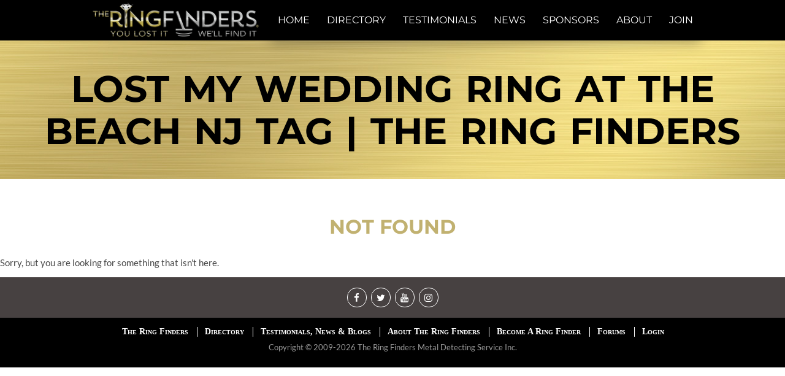

--- FILE ---
content_type: text/html; charset=UTF-8
request_url: https://theringfinders.com/blog/tag/lost-my-wedding-ring-at-the-beach-nj/
body_size: 4570
content:
<!DOCTYPE html>
<html lang="en-US">
<head>
	<meta charset="UTF-8">
	<meta http-equiv="X-UA-Compatible" content="IE=edge">

	<link rel="alternate" hreflang="x-default" href="https://theringfinders.com" />
	<link rel="alternate" hreflang="en" href="https://theringfinders.com" />
	<link rel="alternate" hreflang="fr" href="https://fr.theringfinders.com" />

	<meta name="viewport" content="width=device-width, initial-scale=1, maximum-scale=1.0, user-scalable=no">
	<script>document.documentElement.className += " has-js";</script>


<!-- Google tag (gtag.js) -->
<script async src="https://www.googletagmanager.com/gtag/js?id=G-3K4F9SFJSR"></script>
<script>
  window.dataLayer = window.dataLayer || [];
  function gtag(){dataLayer.push(arguments);}
  gtag('js', new Date());

  gtag('config', 'G-3K4F9SFJSR');
</script>


<script>
  (function(i,s,o,g,r,a,m){i['GoogleAnalyticsObject']=r;i[r]=i[r]||function(){
  (i[r].q=i[r].q||[]).push(arguments)},i[r].l=1*new Date();a=s.createElement(o),
  m=s.getElementsByTagName(o)[0];a.async=1;a.src=g;m.parentNode.insertBefore(a,m)
  })(window,document,'script','https://www.google-analytics.com/analytics.js','ga');

  ga('create', 'UA-28455061-2', 'auto');
  ga('send', 'pageview');
</script>

	<meta name="author" content="Jason Bedard - https://jbedard.ca" />

	<link rel="icon" href="//static.theringfinders.com/favicon.ico" />
	<link rel="shortcut icon" href="//static.theringfinders.com/favicon.ico" />
<meta name='robots' content='index, follow, max-image-preview:large, max-snippet:-1, max-video-preview:-1' />

	<!-- This site is optimized with the Yoast SEO plugin v18.0 - https://yoast.com/wordpress/plugins/seo/ -->
	<title>Lost my wedding ring at the beach NJ Tag | The Ring Finders</title>
	<link rel="canonical" href="https://theringfinders.com/blog/tag/lost-my-wedding-ring-at-the-beach-nj/" />
	<script type="application/ld+json" class="yoast-schema-graph">{"@context":"https://schema.org","@graph":[{"@type":"Organization","@id":"https://theringfinders.com/#organization","name":"The Ring Finders","url":"https://theringfinders.com/","sameAs":["https://facebook.com/TheRingFinders","https://www.instagram.com/theringfinders/","https://www.youtube.com/channel/UCGPHExl87ESTuPIuVcFkjzA","https://twitter.com/TheRingFinders"],"logo":{"@type":"ImageObject","@id":"https://theringfinders.com/#logo","inLanguage":"en-US","url":"https://i1.wp.com/static.theringfinders.com/wp-content/uploads/2017/06/20170621_e3f90_cbf1a.jpg?fit=3000%2C2076&ssl=1","contentUrl":"https://i1.wp.com/static.theringfinders.com/wp-content/uploads/2017/06/20170621_e3f90_cbf1a.jpg?fit=3000%2C2076&ssl=1","width":3000,"height":2076,"caption":"The Ring Finders"},"image":{"@id":"https://theringfinders.com/#logo"}},{"@type":"WebSite","@id":"https://theringfinders.com/#website","url":"https://theringfinders.com/","name":"The Ring Finders","description":"A database of independent metal detecting specialists offering metal detector rentals, hires and services to help find your lost rings and jewelry","publisher":{"@id":"https://theringfinders.com/#organization"},"potentialAction":[{"@type":"SearchAction","target":{"@type":"EntryPoint","urlTemplate":"https://theringfinders.com/?s={search_term_string}"},"query-input":"required name=search_term_string"}],"inLanguage":"en-US"},{"@type":"CollectionPage","@id":"https://theringfinders.com/blog/tag/lost-my-wedding-ring-at-the-beach-nj/#webpage","url":"https://theringfinders.com/blog/tag/lost-my-wedding-ring-at-the-beach-nj/","name":"Lost my wedding ring at the beach NJ Tag | The Ring Finders","isPartOf":{"@id":"https://theringfinders.com/#website"},"breadcrumb":{"@id":"https://theringfinders.com/blog/tag/lost-my-wedding-ring-at-the-beach-nj/#breadcrumb"},"inLanguage":"en-US","potentialAction":[{"@type":"ReadAction","target":["https://theringfinders.com/blog/tag/lost-my-wedding-ring-at-the-beach-nj/"]}]},{"@type":"BreadcrumbList","@id":"https://theringfinders.com/blog/tag/lost-my-wedding-ring-at-the-beach-nj/#breadcrumb","itemListElement":[{"@type":"ListItem","position":1,"name":"Home","item":"https://fr.theringfinders.com/"},{"@type":"ListItem","position":2,"name":"Lost my wedding ring at the beach NJ"}]}]}</script>
	<!-- / Yoast SEO plugin. -->


<link rel='dns-prefetch' href='//static.theringfinders.com' />
<link rel='dns-prefetch' href='//jetpack.wordpress.com' />
<link rel='dns-prefetch' href='//s0.wp.com' />
<link rel='dns-prefetch' href='//public-api.wordpress.com' />
<link rel='dns-prefetch' href='//0.gravatar.com' />
<link rel='dns-prefetch' href='//1.gravatar.com' />
<link rel='dns-prefetch' href='//2.gravatar.com' />
<link rel='dns-prefetch' href='//widgets.wp.com' />
<link rel='dns-prefetch' href='//c0.wp.com' />
<link rel="alternate" type="application/rss+xml" title="The Ring Finders &raquo; Lost my wedding ring at the beach NJ Tag Feed" href="https://theringfinders.com/blog/tag/lost-my-wedding-ring-at-the-beach-nj/feed/" />
<link rel='stylesheet' id='wp-block-library-css'  href='https://c0.wp.com/c/5.9.8/wp-includes/css/dist/block-library/style.css' type='text/css' media='all' />
<style id='wp-block-library-inline-css' type='text/css'>
.has-text-align-justify{text-align:justify;}
</style>
<link rel='stylesheet' id='mediaelement-css'  href='https://c0.wp.com/c/5.9.8/wp-includes/js/mediaelement/mediaelementplayer-legacy.min.css' type='text/css' media='all' />
<link rel='stylesheet' id='wp-mediaelement-css'  href='https://c0.wp.com/c/5.9.8/wp-includes/js/mediaelement/wp-mediaelement.css' type='text/css' media='all' />
<style id='global-styles-inline-css' type='text/css'>
body{--wp--preset--color--black: #000000;--wp--preset--color--cyan-bluish-gray: #abb8c3;--wp--preset--color--white: #ffffff;--wp--preset--color--pale-pink: #f78da7;--wp--preset--color--vivid-red: #cf2e2e;--wp--preset--color--luminous-vivid-orange: #ff6900;--wp--preset--color--luminous-vivid-amber: #fcb900;--wp--preset--color--light-green-cyan: #7bdcb5;--wp--preset--color--vivid-green-cyan: #00d084;--wp--preset--color--pale-cyan-blue: #8ed1fc;--wp--preset--color--vivid-cyan-blue: #0693e3;--wp--preset--color--vivid-purple: #9b51e0;--wp--preset--gradient--vivid-cyan-blue-to-vivid-purple: linear-gradient(135deg,rgba(6,147,227,1) 0%,rgb(155,81,224) 100%);--wp--preset--gradient--light-green-cyan-to-vivid-green-cyan: linear-gradient(135deg,rgb(122,220,180) 0%,rgb(0,208,130) 100%);--wp--preset--gradient--luminous-vivid-amber-to-luminous-vivid-orange: linear-gradient(135deg,rgba(252,185,0,1) 0%,rgba(255,105,0,1) 100%);--wp--preset--gradient--luminous-vivid-orange-to-vivid-red: linear-gradient(135deg,rgba(255,105,0,1) 0%,rgb(207,46,46) 100%);--wp--preset--gradient--very-light-gray-to-cyan-bluish-gray: linear-gradient(135deg,rgb(238,238,238) 0%,rgb(169,184,195) 100%);--wp--preset--gradient--cool-to-warm-spectrum: linear-gradient(135deg,rgb(74,234,220) 0%,rgb(151,120,209) 20%,rgb(207,42,186) 40%,rgb(238,44,130) 60%,rgb(251,105,98) 80%,rgb(254,248,76) 100%);--wp--preset--gradient--blush-light-purple: linear-gradient(135deg,rgb(255,206,236) 0%,rgb(152,150,240) 100%);--wp--preset--gradient--blush-bordeaux: linear-gradient(135deg,rgb(254,205,165) 0%,rgb(254,45,45) 50%,rgb(107,0,62) 100%);--wp--preset--gradient--luminous-dusk: linear-gradient(135deg,rgb(255,203,112) 0%,rgb(199,81,192) 50%,rgb(65,88,208) 100%);--wp--preset--gradient--pale-ocean: linear-gradient(135deg,rgb(255,245,203) 0%,rgb(182,227,212) 50%,rgb(51,167,181) 100%);--wp--preset--gradient--electric-grass: linear-gradient(135deg,rgb(202,248,128) 0%,rgb(113,206,126) 100%);--wp--preset--gradient--midnight: linear-gradient(135deg,rgb(2,3,129) 0%,rgb(40,116,252) 100%);--wp--preset--duotone--dark-grayscale: url('#wp-duotone-dark-grayscale');--wp--preset--duotone--grayscale: url('#wp-duotone-grayscale');--wp--preset--duotone--purple-yellow: url('#wp-duotone-purple-yellow');--wp--preset--duotone--blue-red: url('#wp-duotone-blue-red');--wp--preset--duotone--midnight: url('#wp-duotone-midnight');--wp--preset--duotone--magenta-yellow: url('#wp-duotone-magenta-yellow');--wp--preset--duotone--purple-green: url('#wp-duotone-purple-green');--wp--preset--duotone--blue-orange: url('#wp-duotone-blue-orange');--wp--preset--font-size--small: 13px;--wp--preset--font-size--medium: 20px;--wp--preset--font-size--large: 36px;--wp--preset--font-size--x-large: 42px;}.has-black-color{color: var(--wp--preset--color--black) !important;}.has-cyan-bluish-gray-color{color: var(--wp--preset--color--cyan-bluish-gray) !important;}.has-white-color{color: var(--wp--preset--color--white) !important;}.has-pale-pink-color{color: var(--wp--preset--color--pale-pink) !important;}.has-vivid-red-color{color: var(--wp--preset--color--vivid-red) !important;}.has-luminous-vivid-orange-color{color: var(--wp--preset--color--luminous-vivid-orange) !important;}.has-luminous-vivid-amber-color{color: var(--wp--preset--color--luminous-vivid-amber) !important;}.has-light-green-cyan-color{color: var(--wp--preset--color--light-green-cyan) !important;}.has-vivid-green-cyan-color{color: var(--wp--preset--color--vivid-green-cyan) !important;}.has-pale-cyan-blue-color{color: var(--wp--preset--color--pale-cyan-blue) !important;}.has-vivid-cyan-blue-color{color: var(--wp--preset--color--vivid-cyan-blue) !important;}.has-vivid-purple-color{color: var(--wp--preset--color--vivid-purple) !important;}.has-black-background-color{background-color: var(--wp--preset--color--black) !important;}.has-cyan-bluish-gray-background-color{background-color: var(--wp--preset--color--cyan-bluish-gray) !important;}.has-white-background-color{background-color: var(--wp--preset--color--white) !important;}.has-pale-pink-background-color{background-color: var(--wp--preset--color--pale-pink) !important;}.has-vivid-red-background-color{background-color: var(--wp--preset--color--vivid-red) !important;}.has-luminous-vivid-orange-background-color{background-color: var(--wp--preset--color--luminous-vivid-orange) !important;}.has-luminous-vivid-amber-background-color{background-color: var(--wp--preset--color--luminous-vivid-amber) !important;}.has-light-green-cyan-background-color{background-color: var(--wp--preset--color--light-green-cyan) !important;}.has-vivid-green-cyan-background-color{background-color: var(--wp--preset--color--vivid-green-cyan) !important;}.has-pale-cyan-blue-background-color{background-color: var(--wp--preset--color--pale-cyan-blue) !important;}.has-vivid-cyan-blue-background-color{background-color: var(--wp--preset--color--vivid-cyan-blue) !important;}.has-vivid-purple-background-color{background-color: var(--wp--preset--color--vivid-purple) !important;}.has-black-border-color{border-color: var(--wp--preset--color--black) !important;}.has-cyan-bluish-gray-border-color{border-color: var(--wp--preset--color--cyan-bluish-gray) !important;}.has-white-border-color{border-color: var(--wp--preset--color--white) !important;}.has-pale-pink-border-color{border-color: var(--wp--preset--color--pale-pink) !important;}.has-vivid-red-border-color{border-color: var(--wp--preset--color--vivid-red) !important;}.has-luminous-vivid-orange-border-color{border-color: var(--wp--preset--color--luminous-vivid-orange) !important;}.has-luminous-vivid-amber-border-color{border-color: var(--wp--preset--color--luminous-vivid-amber) !important;}.has-light-green-cyan-border-color{border-color: var(--wp--preset--color--light-green-cyan) !important;}.has-vivid-green-cyan-border-color{border-color: var(--wp--preset--color--vivid-green-cyan) !important;}.has-pale-cyan-blue-border-color{border-color: var(--wp--preset--color--pale-cyan-blue) !important;}.has-vivid-cyan-blue-border-color{border-color: var(--wp--preset--color--vivid-cyan-blue) !important;}.has-vivid-purple-border-color{border-color: var(--wp--preset--color--vivid-purple) !important;}.has-vivid-cyan-blue-to-vivid-purple-gradient-background{background: var(--wp--preset--gradient--vivid-cyan-blue-to-vivid-purple) !important;}.has-light-green-cyan-to-vivid-green-cyan-gradient-background{background: var(--wp--preset--gradient--light-green-cyan-to-vivid-green-cyan) !important;}.has-luminous-vivid-amber-to-luminous-vivid-orange-gradient-background{background: var(--wp--preset--gradient--luminous-vivid-amber-to-luminous-vivid-orange) !important;}.has-luminous-vivid-orange-to-vivid-red-gradient-background{background: var(--wp--preset--gradient--luminous-vivid-orange-to-vivid-red) !important;}.has-very-light-gray-to-cyan-bluish-gray-gradient-background{background: var(--wp--preset--gradient--very-light-gray-to-cyan-bluish-gray) !important;}.has-cool-to-warm-spectrum-gradient-background{background: var(--wp--preset--gradient--cool-to-warm-spectrum) !important;}.has-blush-light-purple-gradient-background{background: var(--wp--preset--gradient--blush-light-purple) !important;}.has-blush-bordeaux-gradient-background{background: var(--wp--preset--gradient--blush-bordeaux) !important;}.has-luminous-dusk-gradient-background{background: var(--wp--preset--gradient--luminous-dusk) !important;}.has-pale-ocean-gradient-background{background: var(--wp--preset--gradient--pale-ocean) !important;}.has-electric-grass-gradient-background{background: var(--wp--preset--gradient--electric-grass) !important;}.has-midnight-gradient-background{background: var(--wp--preset--gradient--midnight) !important;}.has-small-font-size{font-size: var(--wp--preset--font-size--small) !important;}.has-medium-font-size{font-size: var(--wp--preset--font-size--medium) !important;}.has-large-font-size{font-size: var(--wp--preset--font-size--large) !important;}.has-x-large-font-size{font-size: var(--wp--preset--font-size--x-large) !important;}
</style>
<link rel='stylesheet' id='normalize-css-css'  href='https://cdnjs.cloudflare.com/ajax/libs/normalize/4.2.0/normalize.min.css' type='text/css' media='all' />
<link rel='stylesheet' id='font-awesome-css'  href='https://cdnjs.cloudflare.com/ajax/libs/font-awesome/4.7.0/css/font-awesome.min.css' type='text/css' media='all' />
<link rel='stylesheet' id='trf/layout-css'  href='//static.theringfinders.com/css/layout.min.css?ver=1754453735' type='text/css' media='all' />
<link rel='stylesheet' id='trf/trf-css'  href='//static.theringfinders.com/css/trf.min.css?ver=1754453735' type='text/css' media='all' />
<link rel='stylesheet' id='jetpack_likes-css'  href='https://c0.wp.com/p/jetpack/10.8.1/modules/likes/style.css' type='text/css' media='all' />
<link rel='stylesheet' id='theringfinders-css'  href='https://static.theringfinders.com/wp-content/themes/theringfinders.com/style.min.css?ver=1641078628' type='text/css' media='all' />
<script type='text/javascript' src='https://ajax.googleapis.com/ajax/libs/jquery/3.6.0/jquery.min.js' id='jquery-core-js'></script>
<script type='text/javascript' src='//static.theringfinders.com/js/common.min.js?ver=1703929250' id='trf/common-js'></script>
<link rel="https://api.w.org/" href="https://theringfinders.com/wp-json/" /><link rel="alternate" type="application/json" href="https://theringfinders.com/wp-json/wp/v2/tags/6464" /><link rel="EditURI" type="application/rsd+xml" title="RSD" href="https://theringfinders.com/blog/xmlrpc.php?rsd" />
<style type='text/css'>img#wpstats{display:none}</style>
	
<!-- Jetpack Open Graph Tags -->
<meta property="og:type" content="website" />
<meta property="og:title" content="Lost my wedding ring at the beach NJ Tag | The Ring Finders" />
<meta property="og:url" content="https://theringfinders.com/blog/tag/lost-my-wedding-ring-at-the-beach-nj/" />
<meta property="og:site_name" content="The Ring Finders" />
<meta property="og:image" content="https://s0.wp.com/i/blank.jpg" />
<meta property="og:image:alt" content="" />
<meta property="og:locale" content="en_US" />
<meta name="twitter:site" content="@TheRingFinders" />

<!-- End Jetpack Open Graph Tags -->
</head>
<body class="archive tag tag-lost-my-wedding-ring-at-the-beach-nj tag-6464">

<nav id="menu-main">
	<a href="/" class="logo-background"></a>

	<a href="/directory/" class="locate-button locate-left" ga-track="menu-locate">
		<i class="fa fa-crosshairs"></i>
		<span>Locate a Ring Finder</span>
	</a>

	<label for="menu-open"><i class="fa fa-bars"></i></label>
	<input id="menu-open" type="checkbox" />

	<ul class="menu" itemtype="http://www.schema.org/SiteNavigationElement" itemscope>
		<li itemprop="name" ga-track="menu-home" class=""><a itemprop="url" href="/"><span>Home</span></a></li>
		<li itemprop="name" ga-track="menu-directory" class=""><a itemprop="url" href="/directory/"><span>Directory</span></a></li>
		<li itemprop="name" ga-track="menu-testimonials" class=""><a itemprop="url" href="/testimonials/"><span>Testimonials</span></a></li>
		<li itemprop="name" ga-track="menu-news" class=""><a itemprop="url" href="/news/"><span>News</span></a></li>
		<li itemprop="name" ga-track="menu-sponsors" class=""><a itemprop="url" href="/sponsors/"><span>Sponsors</span></a></li>
		<li itemprop="name" ga-track="menu-about" class=""><a itemprop="url" href="/about/"><span>About</span></a></li>
		<li itemprop="name" ga-track="menu-join" class=""><a itemprop="url" href="/join/"><span>Join</span></a></li>
	</ul>

	<a href="/directory/" class="locate-button locate-right" ga-track="menu-locate">
		<i class="fa fa-crosshairs"></i>
		<span>Locate a Ring Finder</span>
	</a>

</nav>

<main id="page-content-wrapper">

<!-- END TEMPLATE: header -->

<!-- TEMPLATE: default -->

<h1 id="page-content-title">
	<a href="/blog/tag/lost-my-wedding-ring-at-the-beach-nj/">
		Lost my wedding ring at the beach NJ Tag | The Ring Finders	</a>
</h1>


			<h3>Not Found</h3>
		<p>Sorry, but you are looking for something that isn't here.</p>
	
	
<!-- TEMPLATE: footer -->

</main><!-- #page-content-wrapper -->

<footer id="footer">
	<aside>
		<ul class="social-follow">
			<li><a href="https://www.facebook.com/TheRingFinders"><i class="fa fa-facebook"></i></a></li>
			<li><a href="https://twitter.com/TheRingFinders"><i class="fa fa-twitter"></i></a></li>
			<li><a href="https://www.youtube.com/user/TurnersTreasureTeam"><i class="fa fa-youtube"></i></a></li>
			<li><a href="https://www.instagram.com/theringfinders/"><i class="fa fa-instagram"></i></a></li>
		</ul>
	</aside>

	<nav>
		<ul class="menu">
			<li><a href="/">The Ring Finders</a></li>
			<li><a href="/directory/">Directory</a></li>
			<li><a href="/news/">Testimonials, News & Blogs</a></li>
			<li><a href="/about/">About The Ring Finders</a></li>
			<li><a href="/join/">Become A Ring Finder</a></li>
			<li><a href="/forums/">Forums</a></li>
			<li><a href="/blog/wp-admin/">Login</a></li>
		</ul>

		<p class="copyright">
			Copyright &copy; 2009-2026 The Ring Finders Metal Detecting Service Inc.		</p>
	</nav>
</footer>

<script src='https://stats.wp.com/e-202605.js' defer></script>
<script>
	_stq = window._stq || [];
	_stq.push([ 'view', {v:'ext',j:'1:10.8.1',blog:'114428490',post:'0',tz:'-8',srv:'theringfinders.com'} ]);
	_stq.push([ 'clickTrackerInit', '114428490', '0' ]);
</script>
<!-- Generated @ 2026-02-01T18:35:06+00:00 -->

<script>
(adsbygoogle = window.adsbygoogle || []).push({});
</script>

</body>
</html>
